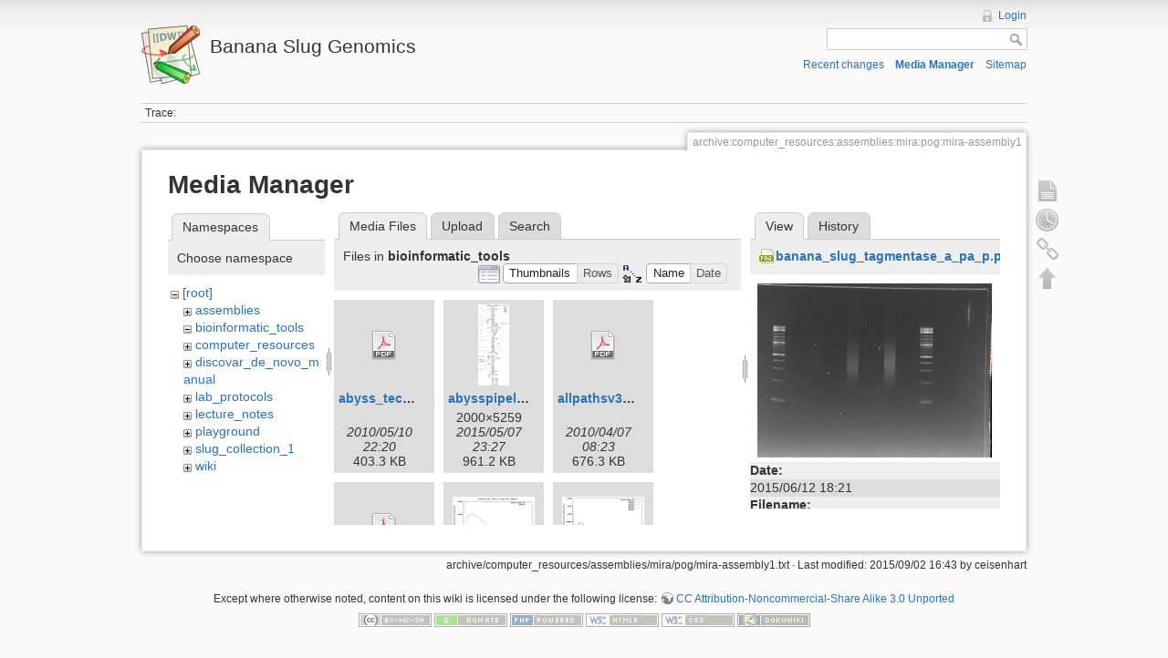

--- FILE ---
content_type: text/html; charset=utf-8
request_url: https://banana-slug.soe.ucsc.edu/archive:computer_resources:assemblies:mira:pog:mira-assembly1?ns=bioinformatic_tools&tab_files=files&do=media&tab_details=view&image=banana_slug_tagmentase_a_pa_p.png
body_size: 5477
content:
<!DOCTYPE html>
<html lang="en" dir="ltr" class="no-js">
<head>
    <meta charset="utf-8" />
    <title>archive:computer_resources:assemblies:mira:pog:mira-assembly1 [Banana Slug Genomics]</title>
    <script>(function(H){H.className=H.className.replace(/\bno-js\b/,'js')})(document.documentElement)</script>
    <meta name="generator" content="DokuWiki"/>
<meta name="robots" content="noindex,nofollow"/>
<link rel="search" type="application/opensearchdescription+xml" href="/lib/exe/opensearch.php" title="Banana Slug Genomics"/>
<link rel="start" href="/"/>
<link rel="contents" href="/archive:computer_resources:assemblies:mira:pog:mira-assembly1?do=index" title="Sitemap"/>
<link rel="alternate" type="application/rss+xml" title="Recent changes" href="/feed.php"/>
<link rel="alternate" type="application/rss+xml" title="Current namespace" href="/feed.php?mode=list&amp;ns=archive:computer_resources:assemblies:mira:pog"/>
<link rel="alternate" type="text/html" title="Plain HTML" href="/_export/xhtml/archive:computer_resources:assemblies:mira:pog:mira-assembly1"/>
<link rel="alternate" type="text/plain" title="Wiki Markup" href="/_export/raw/archive:computer_resources:assemblies:mira:pog:mira-assembly1"/>
<link rel="stylesheet" type="text/css" href="/lib/exe/css.php?t=dokuwiki&amp;tseed=b31ffb0940898cc2bd2ba341be276149"/>
<script type="text/javascript">/*<![CDATA[*/var NS='archive:computer_resources:assemblies:mira:pog';var JSINFO = {"id":"archive:computer_resources:assemblies:mira:pog:mira-assembly1","namespace":"archive:computer_resources:assemblies:mira:pog","move_renameokay":false};
/*!]]>*/</script>
<script type="text/javascript" charset="utf-8" src="/lib/exe/js.php?tseed=b31ffb0940898cc2bd2ba341be276149"></script>
    <meta name="viewport" content="width=device-width,initial-scale=1" />
    <link rel="shortcut icon" href="/lib/tpl/dokuwiki/images/favicon.ico" />
<link rel="apple-touch-icon" href="/lib/tpl/dokuwiki/images/apple-touch-icon.png" />
    </head>

<body>
    <!--[if lte IE 7 ]><div id="IE7"><![endif]--><!--[if IE 8 ]><div id="IE8"><![endif]-->
    <div id="dokuwiki__site"><div id="dokuwiki__top" class="site dokuwiki mode_media tpl_dokuwiki     ">

        
<!-- ********** HEADER ********** -->
<div id="dokuwiki__header"><div class="pad group">

    
    <div class="headings group">
        <ul class="a11y skip">
            <li><a href="#dokuwiki__content">skip to content</a></li>
        </ul>

        <h1><a href="/start"  accesskey="h" title="[H]"><img src="/lib/tpl/dokuwiki/images/logo.png" width="64" height="64" alt="" /> <span>Banana Slug Genomics</span></a></h1>
            </div>

    <div class="tools group">
        <!-- USER TOOLS -->
                    <div id="dokuwiki__usertools">
                <h3 class="a11y">User Tools</h3>
                <ul>
                    <li><a href="/archive:computer_resources:assemblies:mira:pog:mira-assembly1?do=login&amp;sectok=5300b75079ef547cf83d8c210e889193"  class="action login" rel="nofollow" title="Login">Login</a></li>                </ul>
            </div>
        
        <!-- SITE TOOLS -->
        <div id="dokuwiki__sitetools">
            <h3 class="a11y">Site Tools</h3>
            <form action="/start" accept-charset="utf-8" class="search" id="dw__search" method="get" role="search"><div class="no"><input type="hidden" name="do" value="search" /><input type="text" id="qsearch__in" accesskey="f" name="id" class="edit" title="[F]" /><input type="submit" value="Search" class="button" title="Search" /><div id="qsearch__out" class="ajax_qsearch JSpopup"></div></div></form>            <div class="mobileTools">
                <form action="/doku.php" method="get" accept-charset="utf-8"><div class="no"><input type="hidden" name="id" value="archive:computer_resources:assemblies:mira:pog:mira-assembly1" /><select name="do" class="edit quickselect" title="Tools"><option value="">Tools</option><optgroup label="Page Tools"><option value="">Show page</option><option value="revisions">Old revisions</option><option value="backlink">Backlinks</option></optgroup><optgroup label="Site Tools"><option value="recent">Recent changes</option><option value="media">Media Manager</option><option value="index">Sitemap</option></optgroup><optgroup label="User Tools"><option value="login">Login</option></optgroup></select><input type="submit" value="&gt;" /></div></form>            </div>
            <ul>
                <li><a href="/archive:computer_resources:assemblies:mira:pog:mira-assembly1?do=recent"  class="action recent" accesskey="r" rel="nofollow" title="Recent changes [R]">Recent changes</a></li><li><a href="/archive:computer_resources:assemblies:mira:pog:mira-assembly1?do=media&amp;ns=archive%3Acomputer_resources%3Aassemblies%3Amira%3Apog"  class="action media" rel="nofollow" title="Media Manager">Media Manager</a></li><li><a href="/archive:computer_resources:assemblies:mira:pog:mira-assembly1?do=index"  class="action index" accesskey="x" rel="nofollow" title="Sitemap [X]">Sitemap</a></li>            </ul>
        </div>

    </div>

    <!-- BREADCRUMBS -->
            <div class="breadcrumbs">
                                        <div class="trace"><span class="bchead">Trace:</span></div>
                    </div>
    
    
    <hr class="a11y" />
</div></div><!-- /header -->

        <div class="wrapper group">

            
            <!-- ********** CONTENT ********** -->
            <div id="dokuwiki__content"><div class="pad group">

                <div class="pageId"><span>archive:computer_resources:assemblies:mira:pog:mira-assembly1</span></div>

                <div class="page group">
                                                            <!-- wikipage start -->
                    <div id="mediamanager__page">
<h1>Media Manager</h1>
<div class="panel namespaces">
<h2>Namespaces</h2>
<div class="panelHeader">Choose namespace</div>
<div class="panelContent" id="media__tree">

<ul class="idx">
<li class="media level0 open"><img src="/lib/images/minus.gif" alt="−" /><div class="li"><a href="/archive:computer_resources:assemblies:mira:pog:mira-assembly1?ns=&amp;tab_files=files&amp;do=media&amp;tab_details=view&amp;image=banana_slug_tagmentase_a_pa_p.png" class="idx_dir">[root]</a></div>
<ul class="idx">
<li class="media level1 closed"><img src="/lib/images/plus.gif" alt="+" /><div class="li"><a href="/archive:computer_resources:assemblies:mira:pog:mira-assembly1?ns=assemblies&amp;tab_files=files&amp;do=media&amp;tab_details=view&amp;image=banana_slug_tagmentase_a_pa_p.png" class="idx_dir">assemblies</a></div></li>
<li class="media level1 open"><img src="/lib/images/minus.gif" alt="−" /><div class="li"><a href="/archive:computer_resources:assemblies:mira:pog:mira-assembly1?ns=bioinformatic_tools&amp;tab_files=files&amp;do=media&amp;tab_details=view&amp;image=banana_slug_tagmentase_a_pa_p.png" class="idx_dir">bioinformatic_tools</a></div></li>
<li class="media level1 closed"><img src="/lib/images/plus.gif" alt="+" /><div class="li"><a href="/archive:computer_resources:assemblies:mira:pog:mira-assembly1?ns=computer_resources&amp;tab_files=files&amp;do=media&amp;tab_details=view&amp;image=banana_slug_tagmentase_a_pa_p.png" class="idx_dir">computer_resources</a></div></li>
<li class="media level1 closed"><img src="/lib/images/plus.gif" alt="+" /><div class="li"><a href="/archive:computer_resources:assemblies:mira:pog:mira-assembly1?ns=discovar_de_novo_manual&amp;tab_files=files&amp;do=media&amp;tab_details=view&amp;image=banana_slug_tagmentase_a_pa_p.png" class="idx_dir">discovar_de_novo_manual</a></div></li>
<li class="media level1 closed"><img src="/lib/images/plus.gif" alt="+" /><div class="li"><a href="/archive:computer_resources:assemblies:mira:pog:mira-assembly1?ns=lab_protocols&amp;tab_files=files&amp;do=media&amp;tab_details=view&amp;image=banana_slug_tagmentase_a_pa_p.png" class="idx_dir">lab_protocols</a></div></li>
<li class="media level1 closed"><img src="/lib/images/plus.gif" alt="+" /><div class="li"><a href="/archive:computer_resources:assemblies:mira:pog:mira-assembly1?ns=lecture_notes&amp;tab_files=files&amp;do=media&amp;tab_details=view&amp;image=banana_slug_tagmentase_a_pa_p.png" class="idx_dir">lecture_notes</a></div></li>
<li class="media level1 closed"><img src="/lib/images/plus.gif" alt="+" /><div class="li"><a href="/archive:computer_resources:assemblies:mira:pog:mira-assembly1?ns=playground&amp;tab_files=files&amp;do=media&amp;tab_details=view&amp;image=banana_slug_tagmentase_a_pa_p.png" class="idx_dir">playground</a></div></li>
<li class="media level1 closed"><img src="/lib/images/plus.gif" alt="+" /><div class="li"><a href="/archive:computer_resources:assemblies:mira:pog:mira-assembly1?ns=slug_collection_1&amp;tab_files=files&amp;do=media&amp;tab_details=view&amp;image=banana_slug_tagmentase_a_pa_p.png" class="idx_dir">slug_collection_1</a></div></li>
<li class="media level1 closed"><img src="/lib/images/plus.gif" alt="+" /><div class="li"><a href="/archive:computer_resources:assemblies:mira:pog:mira-assembly1?ns=wiki&amp;tab_files=files&amp;do=media&amp;tab_details=view&amp;image=banana_slug_tagmentase_a_pa_p.png" class="idx_dir">wiki</a></div></li>
</ul></li>
</ul>
</div>
</div>
<div class="panel filelist">
<h2 class="a11y">Media Files</h2>
<ul class="tabs">
<li><strong>Media Files</strong></li>
<li><a href="/archive:computer_resources:assemblies:mira:pog:mira-assembly1?tab_files=upload&amp;do=media&amp;tab_details=view&amp;image=banana_slug_tagmentase_a_pa_p.png&amp;ns=bioinformatic_tools">Upload</a></li>
<li><a href="/archive:computer_resources:assemblies:mira:pog:mira-assembly1?tab_files=search&amp;do=media&amp;tab_details=view&amp;image=banana_slug_tagmentase_a_pa_p.png&amp;ns=bioinformatic_tools">Search</a></li>
</ul>
<div class="panelHeader">
<h3>Files in <strong>bioinformatic_tools</strong></h3>
<form class="options" method="get" action="/archive:computer_resources:assemblies:mira:pog:mira-assembly1" accept-charset="utf-8"><div class="no">
<input type="hidden" name="do" value="media" /><input type="hidden" name="tab_files" value="files" /><input type="hidden" name="tab_details" value="view" /><input type="hidden" name="image" value="banana_slug_tagmentase_a_pa_p.png" /><input type="hidden" name="ns" value="bioinformatic_tools" /><ul>
<li class="listType"><label class="thumbs" for="listType__thumbs"><input type="radio" id="listType__thumbs" name="list_dwmedia" value="thumbs" checked="checked" /> <span>Thumbnails</span></label>
<label class="rows" for="listType__rows"><input type="radio" id="listType__rows" name="list_dwmedia" value="rows" /> <span>Rows</span></label>
</li>
<li class="sortBy"><label class="name" for="sortBy__name"><input type="radio" id="sortBy__name" name="sort_dwmedia" value="name" checked="checked" /> <span>Name</span></label>
<label class="date" for="sortBy__date"><input type="radio" id="sortBy__date" name="sort_dwmedia" value="date" /> <span>Date</span></label>
</li>
<li><input type="submit" value="Apply" class="button" />
</li>
</ul>
</div></form>
</div>
<div class="panelContent">
<ul class="thumbs"><li><dl title="bioinformatic_tools:abyss_technote_illumina.pdf">
<dt><a id="d_:bioinformatic_tools:abyss_technote_illumina.pdf" class="image" title="bioinformatic_tools:abyss_technote_illumina.pdf" href="/archive:computer_resources:assemblies:mira:pog:mira-assembly1?image=bioinformatic_tools%3Aabyss_technote_illumina.pdf&amp;ns=bioinformatic_tools&amp;tab_details=view&amp;do=media&amp;tab_files=files"><img src="/lib/images/fileicons/32x32/pdf.png" alt="bioinformatic_tools:abyss_technote_illumina.pdf" class="icon" /></a></dt>
<dd class="name"><a href="/archive:computer_resources:assemblies:mira:pog:mira-assembly1?image=bioinformatic_tools%3Aabyss_technote_illumina.pdf&amp;ns=bioinformatic_tools&amp;tab_details=view&amp;do=media&amp;tab_files=files" id="h_:bioinformatic_tools:abyss_technote_illumina.pdf">abyss_technote_illumina.pdf</a></dd>
<dd class="size">&#160;</dd>
<dd class="date">2010/05/10 22:20</dd>
<dd class="filesize">403.3 KB</dd>
</dl></li>
<li><dl title="bioinformatic_tools:abysspipeline.png">
<dt><a id="l_:bioinformatic_tools:abysspipeline.png" class="image thumb" href="/archive:computer_resources:assemblies:mira:pog:mira-assembly1?image=bioinformatic_tools%3Aabysspipeline.png&amp;ns=bioinformatic_tools&amp;tab_details=view&amp;do=media&amp;tab_files=files"><img src="/_media/bioinformatic_tools:abysspipeline.png?w=34&amp;h=90&amp;t=1431041245&amp;tok=38837b" alt="bioinformatic_tools:abysspipeline.png" /></a></dt>
<dd class="name"><a href="/archive:computer_resources:assemblies:mira:pog:mira-assembly1?image=bioinformatic_tools%3Aabysspipeline.png&amp;ns=bioinformatic_tools&amp;tab_details=view&amp;do=media&amp;tab_files=files" id="h_:bioinformatic_tools:abysspipeline.png">abysspipeline.png</a></dd>
<dd class="size">2000&#215;5259</dd>
<dd class="date">2015/05/07 23:27</dd>
<dd class="filesize">961.2 KB</dd>
</dl></li>
<li><dl title="bioinformatic_tools:allpathsv3_manual_r1.0.pdf">
<dt><a id="d_:bioinformatic_tools:allpathsv3_manual_r1.0.pdf" class="image" title="bioinformatic_tools:allpathsv3_manual_r1.0.pdf" href="/archive:computer_resources:assemblies:mira:pog:mira-assembly1?image=bioinformatic_tools%3Aallpathsv3_manual_r1.0.pdf&amp;ns=bioinformatic_tools&amp;tab_details=view&amp;do=media&amp;tab_files=files"><img src="/lib/images/fileicons/32x32/pdf.png" alt="bioinformatic_tools:allpathsv3_manual_r1.0.pdf" class="icon" /></a></dt>
<dd class="name"><a href="/archive:computer_resources:assemblies:mira:pog:mira-assembly1?image=bioinformatic_tools%3Aallpathsv3_manual_r1.0.pdf&amp;ns=bioinformatic_tools&amp;tab_details=view&amp;do=media&amp;tab_files=files" id="h_:bioinformatic_tools:allpathsv3_manual_r1.0.pdf">allpathsv3_manual_r1.0.pdf</a></dd>
<dd class="size">&#160;</dd>
<dd class="date">2010/04/07 08:23</dd>
<dd class="filesize">676.3 KB</dd>
</dl></li>
<li><dl title="bioinformatic_tools:allpathsv3_manual_r1.0_2.pdf">
<dt><a id="d_:bioinformatic_tools:allpathsv3_manual_r1.0_2.pdf" class="image" title="bioinformatic_tools:allpathsv3_manual_r1.0_2.pdf" href="/archive:computer_resources:assemblies:mira:pog:mira-assembly1?image=bioinformatic_tools%3Aallpathsv3_manual_r1.0_2.pdf&amp;ns=bioinformatic_tools&amp;tab_details=view&amp;do=media&amp;tab_files=files"><img src="/lib/images/fileicons/32x32/pdf.png" alt="bioinformatic_tools:allpathsv3_manual_r1.0_2.pdf" class="icon" /></a></dt>
<dd class="name"><a href="/archive:computer_resources:assemblies:mira:pog:mira-assembly1?image=bioinformatic_tools%3Aallpathsv3_manual_r1.0_2.pdf&amp;ns=bioinformatic_tools&amp;tab_details=view&amp;do=media&amp;tab_files=files" id="h_:bioinformatic_tools:allpathsv3_manual_r1.0_2.pdf">allpathsv3_manual_r1.0_2.pdf</a></dd>
<dd class="size">&#160;</dd>
<dd class="date">2010/04/08 16:19</dd>
<dd class="filesize">270.9 KB</dd>
</dl></li>
<li><dl title="bioinformatic_tools:fit-gamma-illumina-all-seqprep.png">
<dt><a id="l_:bioinformatic_tools:fit-gamma-illumina-all-seqprep.png" class="image thumb" href="/archive:computer_resources:assemblies:mira:pog:mira-assembly1?image=bioinformatic_tools%3Afit-gamma-illumina-all-seqprep.png&amp;ns=bioinformatic_tools&amp;tab_details=view&amp;do=media&amp;tab_files=files"><img src="/_media/bioinformatic_tools:fit-gamma-illumina-all-seqprep.png?w=90&amp;h=67&amp;t=1306378598&amp;tok=bc0253" alt="bioinformatic_tools:fit-gamma-illumina-all-seqprep.png" /></a></dt>
<dd class="name"><a href="/archive:computer_resources:assemblies:mira:pog:mira-assembly1?image=bioinformatic_tools%3Afit-gamma-illumina-all-seqprep.png&amp;ns=bioinformatic_tools&amp;tab_details=view&amp;do=media&amp;tab_files=files" id="h_:bioinformatic_tools:fit-gamma-illumina-all-seqprep.png">fit-gamma-illumina-all-seqprep.png</a></dd>
<dd class="size">640&#215;480</dd>
<dd class="date">2011/05/26 02:56</dd>
<dd class="filesize">5 KB</dd>
</dl></li>
<li><dl title="bioinformatic_tools:fit-gamma.png">
<dt><a id="l_:bioinformatic_tools:fit-gamma.png" class="image thumb" href="/archive:computer_resources:assemblies:mira:pog:mira-assembly1?image=bioinformatic_tools%3Afit-gamma.png&amp;ns=bioinformatic_tools&amp;tab_details=view&amp;do=media&amp;tab_files=files"><img src="/_media/bioinformatic_tools:fit-gamma.png?w=90&amp;h=67&amp;t=1302213691&amp;tok=256823" alt="bioinformatic_tools:fit-gamma.png" /></a></dt>
<dd class="name"><a href="/archive:computer_resources:assemblies:mira:pog:mira-assembly1?image=bioinformatic_tools%3Afit-gamma.png&amp;ns=bioinformatic_tools&amp;tab_details=view&amp;do=media&amp;tab_files=files" id="h_:bioinformatic_tools:fit-gamma.png">fit-gamma.png</a></dd>
<dd class="size">640&#215;480</dd>
<dd class="date">2011/04/07 22:01</dd>
<dd class="filesize">7.3 KB</dd>
</dl></li>
<li><dl title="bioinformatic_tools:mira_internals.pdf">
<dt><a id="d_:bioinformatic_tools:mira_internals.pdf" class="image" title="bioinformatic_tools:mira_internals.pdf" href="/archive:computer_resources:assemblies:mira:pog:mira-assembly1?image=bioinformatic_tools%3Amira_internals.pdf&amp;ns=bioinformatic_tools&amp;tab_details=view&amp;do=media&amp;tab_files=files"><img src="/lib/images/fileicons/32x32/pdf.png" alt="bioinformatic_tools:mira_internals.pdf" class="icon" /></a></dt>
<dd class="name"><a href="/archive:computer_resources:assemblies:mira:pog:mira-assembly1?image=bioinformatic_tools%3Amira_internals.pdf&amp;ns=bioinformatic_tools&amp;tab_details=view&amp;do=media&amp;tab_files=files" id="h_:bioinformatic_tools:mira_internals.pdf">mira_internals.pdf</a></dd>
<dd class="size">&#160;</dd>
<dd class="date">2010/06/12 02:37</dd>
<dd class="filesize">111.6 KB</dd>
</dl></li>
<li><dl title="bioinformatic_tools:quake_kmer_distribution.jpg">
<dt><a id="l_:bioinformatic_tools:quake_kmer_distribution.jpg" class="image thumb" href="/archive:computer_resources:assemblies:mira:pog:mira-assembly1?image=bioinformatic_tools%3Aquake_kmer_distribution.jpg&amp;ns=bioinformatic_tools&amp;tab_details=view&amp;do=media&amp;tab_files=files"><img src="/_media/bioinformatic_tools:quake_kmer_distribution.jpg?w=90&amp;h=82&amp;t=1303671980&amp;tok=421c7a" alt="bioinformatic_tools:quake_kmer_distribution.jpg" /></a></dt>
<dd class="name"><a href="/archive:computer_resources:assemblies:mira:pog:mira-assembly1?image=bioinformatic_tools%3Aquake_kmer_distribution.jpg&amp;ns=bioinformatic_tools&amp;tab_details=view&amp;do=media&amp;tab_files=files" id="h_:bioinformatic_tools:quake_kmer_distribution.jpg">quake_kmer_distribution.jpg</a></dd>
<dd class="size">600&#215;547</dd>
<dd class="date">2011/04/24 19:06</dd>
<dd class="filesize">33.4 KB</dd>
</dl></li>
<li><dl title="bioinformatic_tools:run1_assembly_histogram.png">
<dt><a id="l_:bioinformatic_tools:run1_assembly_histogram.png" class="image thumb" href="/archive:computer_resources:assemblies:mira:pog:mira-assembly1?image=bioinformatic_tools%3Arun1_assembly_histogram.png&amp;ns=bioinformatic_tools&amp;tab_details=view&amp;do=media&amp;tab_files=files"><img src="/_media/bioinformatic_tools:run1_assembly_histogram.png?w=90&amp;h=67&amp;t=1307555926&amp;tok=4ee54b" alt="bioinformatic_tools:run1_assembly_histogram.png" /></a></dt>
<dd class="name"><a href="/archive:computer_resources:assemblies:mira:pog:mira-assembly1?image=bioinformatic_tools%3Arun1_assembly_histogram.png&amp;ns=bioinformatic_tools&amp;tab_details=view&amp;do=media&amp;tab_files=files" id="h_:bioinformatic_tools:run1_assembly_histogram.png">run1_assembly_histogram.png</a></dd>
<dd class="size">640&#215;480</dd>
<dd class="date">2011/06/08 17:58</dd>
<dd class="filesize">5 KB</dd>
</dl></li>
<li><dl title="bioinformatic_tools:run1_quake_histogram.png">
<dt><a id="l_:bioinformatic_tools:run1_quake_histogram.png" class="image thumb" href="/archive:computer_resources:assemblies:mira:pog:mira-assembly1?image=bioinformatic_tools%3Arun1_quake_histogram.png&amp;ns=bioinformatic_tools&amp;tab_details=view&amp;do=media&amp;tab_files=files"><img src="/_media/bioinformatic_tools:run1_quake_histogram.png?w=90&amp;h=67&amp;t=1306775745&amp;tok=187c96" alt="bioinformatic_tools:run1_quake_histogram.png" /></a></dt>
<dd class="name"><a href="/archive:computer_resources:assemblies:mira:pog:mira-assembly1?image=bioinformatic_tools%3Arun1_quake_histogram.png&amp;ns=bioinformatic_tools&amp;tab_details=view&amp;do=media&amp;tab_files=files" id="h_:bioinformatic_tools:run1_quake_histogram.png">run1_quake_histogram.png</a></dd>
<dd class="size">640&#215;480</dd>
<dd class="date">2011/05/30 17:15</dd>
<dd class="filesize">5 KB</dd>
</dl></li>
<li><dl title="bioinformatic_tools:run1_seqprep_histogram.png">
<dt><a id="l_:bioinformatic_tools:run1_seqprep_histogram.png" class="image thumb" href="/archive:computer_resources:assemblies:mira:pog:mira-assembly1?image=bioinformatic_tools%3Arun1_seqprep_histogram.png&amp;ns=bioinformatic_tools&amp;tab_details=view&amp;do=media&amp;tab_files=files"><img src="/_media/bioinformatic_tools:run1_seqprep_histogram.png?w=90&amp;h=67&amp;t=1305915818&amp;tok=3e03d8" alt="bioinformatic_tools:run1_seqprep_histogram.png" /></a></dt>
<dd class="name"><a href="/archive:computer_resources:assemblies:mira:pog:mira-assembly1?image=bioinformatic_tools%3Arun1_seqprep_histogram.png&amp;ns=bioinformatic_tools&amp;tab_details=view&amp;do=media&amp;tab_files=files" id="h_:bioinformatic_tools:run1_seqprep_histogram.png">run1_seqprep_histogram.png</a></dd>
<dd class="size">640&#215;480</dd>
<dd class="date">2011/05/20 18:23</dd>
<dd class="filesize">5.6 KB</dd>
</dl></li>
<li><dl title="bioinformatic_tools:run1_seqprep_histogram_r2.png">
<dt><a id="l_:bioinformatic_tools:run1_seqprep_histogram_r2.png" class="image thumb" href="/archive:computer_resources:assemblies:mira:pog:mira-assembly1?image=bioinformatic_tools%3Arun1_seqprep_histogram_r2.png&amp;ns=bioinformatic_tools&amp;tab_details=view&amp;do=media&amp;tab_files=files"><img src="/_media/bioinformatic_tools:run1_seqprep_histogram_r2.png?w=90&amp;h=67&amp;t=1306117274&amp;tok=9b9a89" alt="bioinformatic_tools:run1_seqprep_histogram_r2.png" /></a></dt>
<dd class="name"><a href="/archive:computer_resources:assemblies:mira:pog:mira-assembly1?image=bioinformatic_tools%3Arun1_seqprep_histogram_r2.png&amp;ns=bioinformatic_tools&amp;tab_details=view&amp;do=media&amp;tab_files=files" id="h_:bioinformatic_tools:run1_seqprep_histogram_r2.png">run1_seqprep_histogram_r2.png</a></dd>
<dd class="size">640&#215;480</dd>
<dd class="date">2011/05/23 02:21</dd>
<dd class="filesize">5.5 KB</dd>
</dl></li>
<li><dl title="bioinformatic_tools:run2_bc07_assembly_histogram.png">
<dt><a id="l_:bioinformatic_tools:run2_bc07_assembly_histogram.png" class="image thumb" href="/archive:computer_resources:assemblies:mira:pog:mira-assembly1?image=bioinformatic_tools%3Arun2_bc07_assembly_histogram.png&amp;ns=bioinformatic_tools&amp;tab_details=view&amp;do=media&amp;tab_files=files"><img src="/_media/bioinformatic_tools:run2_bc07_assembly_histogram.png?w=90&amp;h=67&amp;t=1307555943&amp;tok=b8c57d" alt="bioinformatic_tools:run2_bc07_assembly_histogram.png" /></a></dt>
<dd class="name"><a href="/archive:computer_resources:assemblies:mira:pog:mira-assembly1?image=bioinformatic_tools%3Arun2_bc07_assembly_histogram.png&amp;ns=bioinformatic_tools&amp;tab_details=view&amp;do=media&amp;tab_files=files" id="h_:bioinformatic_tools:run2_bc07_assembly_histogram.png">run2_bc07_assembly_histogram.png</a></dd>
<dd class="size">640&#215;480</dd>
<dd class="date">2011/06/08 17:59</dd>
<dd class="filesize">5.8 KB</dd>
</dl></li>
<li><dl title="bioinformatic_tools:run2_bc07_quake_histogram.png">
<dt><a id="l_:bioinformatic_tools:run2_bc07_quake_histogram.png" class="image thumb" href="/archive:computer_resources:assemblies:mira:pog:mira-assembly1?image=bioinformatic_tools%3Arun2_bc07_quake_histogram.png&amp;ns=bioinformatic_tools&amp;tab_details=view&amp;do=media&amp;tab_files=files"><img src="/_media/bioinformatic_tools:run2_bc07_quake_histogram.png?w=90&amp;h=67&amp;t=1306775765&amp;tok=ae39ef" alt="bioinformatic_tools:run2_bc07_quake_histogram.png" /></a></dt>
<dd class="name"><a href="/archive:computer_resources:assemblies:mira:pog:mira-assembly1?image=bioinformatic_tools%3Arun2_bc07_quake_histogram.png&amp;ns=bioinformatic_tools&amp;tab_details=view&amp;do=media&amp;tab_files=files" id="h_:bioinformatic_tools:run2_bc07_quake_histogram.png">run2_bc07_quake_histogram.png</a></dd>
<dd class="size">640&#215;480</dd>
<dd class="date">2011/05/30 17:16</dd>
<dd class="filesize">5.7 KB</dd>
</dl></li>
<li><dl title="bioinformatic_tools:run2_bc07_seqprep_histogram.png">
<dt><a id="l_:bioinformatic_tools:run2_bc07_seqprep_histogram.png" class="image thumb" href="/archive:computer_resources:assemblies:mira:pog:mira-assembly1?image=bioinformatic_tools%3Arun2_bc07_seqprep_histogram.png&amp;ns=bioinformatic_tools&amp;tab_details=view&amp;do=media&amp;tab_files=files"><img src="/_media/bioinformatic_tools:run2_bc07_seqprep_histogram.png?w=90&amp;h=67&amp;t=1305915847&amp;tok=fb7669" alt="bioinformatic_tools:run2_bc07_seqprep_histogram.png" /></a></dt>
<dd class="name"><a href="/archive:computer_resources:assemblies:mira:pog:mira-assembly1?image=bioinformatic_tools%3Arun2_bc07_seqprep_histogram.png&amp;ns=bioinformatic_tools&amp;tab_details=view&amp;do=media&amp;tab_files=files" id="h_:bioinformatic_tools:run2_bc07_seqprep_histogram.png">run2_bc07_seqprep_histogram.png</a></dd>
<dd class="size">640&#215;480</dd>
<dd class="date">2011/05/20 18:24</dd>
<dd class="filesize">6 KB</dd>
</dl></li>
<li><dl title="bioinformatic_tools:run2_bc07_seqprep_histogram_r2.png">
<dt><a id="l_:bioinformatic_tools:run2_bc07_seqprep_histogram_r2.png" class="image thumb" href="/archive:computer_resources:assemblies:mira:pog:mira-assembly1?image=bioinformatic_tools%3Arun2_bc07_seqprep_histogram_r2.png&amp;ns=bioinformatic_tools&amp;tab_details=view&amp;do=media&amp;tab_files=files"><img src="/_media/bioinformatic_tools:run2_bc07_seqprep_histogram_r2.png?w=90&amp;h=67&amp;t=1306117304&amp;tok=5a8dca" alt="bioinformatic_tools:run2_bc07_seqprep_histogram_r2.png" /></a></dt>
<dd class="name"><a href="/archive:computer_resources:assemblies:mira:pog:mira-assembly1?image=bioinformatic_tools%3Arun2_bc07_seqprep_histogram_r2.png&amp;ns=bioinformatic_tools&amp;tab_details=view&amp;do=media&amp;tab_files=files" id="h_:bioinformatic_tools:run2_bc07_seqprep_histogram_r2.png">run2_bc07_seqprep_histogram_r2.png</a></dd>
<dd class="size">640&#215;480</dd>
<dd class="date">2011/05/23 02:21</dd>
<dd class="filesize">5.2 KB</dd>
</dl></li>
<li><dl title="bioinformatic_tools:run2_bc08_assembly_histogram.png">
<dt><a id="l_:bioinformatic_tools:run2_bc08_assembly_histogram.png" class="image thumb" href="/archive:computer_resources:assemblies:mira:pog:mira-assembly1?image=bioinformatic_tools%3Arun2_bc08_assembly_histogram.png&amp;ns=bioinformatic_tools&amp;tab_details=view&amp;do=media&amp;tab_files=files"><img src="/_media/bioinformatic_tools:run2_bc08_assembly_histogram.png?w=90&amp;h=67&amp;t=1307555956&amp;tok=b7dd2c" alt="bioinformatic_tools:run2_bc08_assembly_histogram.png" /></a></dt>
<dd class="name"><a href="/archive:computer_resources:assemblies:mira:pog:mira-assembly1?image=bioinformatic_tools%3Arun2_bc08_assembly_histogram.png&amp;ns=bioinformatic_tools&amp;tab_details=view&amp;do=media&amp;tab_files=files" id="h_:bioinformatic_tools:run2_bc08_assembly_histogram.png">run2_bc08_assembly_histogram.png</a></dd>
<dd class="size">640&#215;480</dd>
<dd class="date">2011/06/08 17:59</dd>
<dd class="filesize">5.7 KB</dd>
</dl></li>
<li><dl title="bioinformatic_tools:run2_bc08_quake_histogram.png">
<dt><a id="l_:bioinformatic_tools:run2_bc08_quake_histogram.png" class="image thumb" href="/archive:computer_resources:assemblies:mira:pog:mira-assembly1?image=bioinformatic_tools%3Arun2_bc08_quake_histogram.png&amp;ns=bioinformatic_tools&amp;tab_details=view&amp;do=media&amp;tab_files=files"><img src="/_media/bioinformatic_tools:run2_bc08_quake_histogram.png?w=90&amp;h=67&amp;t=1306775778&amp;tok=98226b" alt="bioinformatic_tools:run2_bc08_quake_histogram.png" /></a></dt>
<dd class="name"><a href="/archive:computer_resources:assemblies:mira:pog:mira-assembly1?image=bioinformatic_tools%3Arun2_bc08_quake_histogram.png&amp;ns=bioinformatic_tools&amp;tab_details=view&amp;do=media&amp;tab_files=files" id="h_:bioinformatic_tools:run2_bc08_quake_histogram.png">run2_bc08_quake_histogram.png</a></dd>
<dd class="size">640&#215;480</dd>
<dd class="date">2011/05/30 17:16</dd>
<dd class="filesize">5.5 KB</dd>
</dl></li>
<li><dl title="bioinformatic_tools:run2_bc08_seqprep_histogram.png">
<dt><a id="l_:bioinformatic_tools:run2_bc08_seqprep_histogram.png" class="image thumb" href="/archive:computer_resources:assemblies:mira:pog:mira-assembly1?image=bioinformatic_tools%3Arun2_bc08_seqprep_histogram.png&amp;ns=bioinformatic_tools&amp;tab_details=view&amp;do=media&amp;tab_files=files"><img src="/_media/bioinformatic_tools:run2_bc08_seqprep_histogram.png?w=90&amp;h=67&amp;t=1305915877&amp;tok=d883a0" alt="bioinformatic_tools:run2_bc08_seqprep_histogram.png" /></a></dt>
<dd class="name"><a href="/archive:computer_resources:assemblies:mira:pog:mira-assembly1?image=bioinformatic_tools%3Arun2_bc08_seqprep_histogram.png&amp;ns=bioinformatic_tools&amp;tab_details=view&amp;do=media&amp;tab_files=files" id="h_:bioinformatic_tools:run2_bc08_seqprep_histogram.png">run2_bc08_seqprep_histogram.png</a></dd>
<dd class="size">640&#215;480</dd>
<dd class="date">2011/05/20 18:24</dd>
<dd class="filesize">5.2 KB</dd>
</dl></li>
<li><dl title="bioinformatic_tools:run2_bc08_seqprep_histogram_r2.png">
<dt><a id="l_:bioinformatic_tools:run2_bc08_seqprep_histogram_r2.png" class="image thumb" href="/archive:computer_resources:assemblies:mira:pog:mira-assembly1?image=bioinformatic_tools%3Arun2_bc08_seqprep_histogram_r2.png&amp;ns=bioinformatic_tools&amp;tab_details=view&amp;do=media&amp;tab_files=files"><img src="/_media/bioinformatic_tools:run2_bc08_seqprep_histogram_r2.png?w=90&amp;h=67&amp;t=1306117320&amp;tok=9b9db7" alt="bioinformatic_tools:run2_bc08_seqprep_histogram_r2.png" /></a></dt>
<dd class="name"><a href="/archive:computer_resources:assemblies:mira:pog:mira-assembly1?image=bioinformatic_tools%3Arun2_bc08_seqprep_histogram_r2.png&amp;ns=bioinformatic_tools&amp;tab_details=view&amp;do=media&amp;tab_files=files" id="h_:bioinformatic_tools:run2_bc08_seqprep_histogram_r2.png">run2_bc08_seqprep_histogram_r2.png</a></dd>
<dd class="size">640&#215;480</dd>
<dd class="date">2011/05/23 02:22</dd>
<dd class="filesize">5.1 KB</dd>
</dl></li>
<li><dl title="bioinformatic_tools:run2_insert_size_histogram.png">
<dt><a id="l_:bioinformatic_tools:run2_insert_size_histogram.png" class="image thumb" href="/archive:computer_resources:assemblies:mira:pog:mira-assembly1?image=bioinformatic_tools%3Arun2_insert_size_histogram.png&amp;ns=bioinformatic_tools&amp;tab_details=view&amp;do=media&amp;tab_files=files"><img src="/_media/bioinformatic_tools:run2_insert_size_histogram.png?w=90&amp;h=67&amp;t=1305257624&amp;tok=da5fce" alt="bioinformatic_tools:run2_insert_size_histogram.png" /></a></dt>
<dd class="name"><a href="/archive:computer_resources:assemblies:mira:pog:mira-assembly1?image=bioinformatic_tools%3Arun2_insert_size_histogram.png&amp;ns=bioinformatic_tools&amp;tab_details=view&amp;do=media&amp;tab_files=files" id="h_:bioinformatic_tools:run2_insert_size_histogram.png">run2_insert_size_histogram.png</a></dd>
<dd class="size">640&#215;480</dd>
<dd class="date">2011/05/13 03:33</dd>
<dd class="filesize">4.1 KB</dd>
</dl></li>
<li><dl title="bioinformatic_tools:run2_seqprep_template_size_histogram.png">
<dt><a id="l_:bioinformatic_tools:run2_seqprep_template_size_histogram.png" class="image thumb" href="/archive:computer_resources:assemblies:mira:pog:mira-assembly1?image=bioinformatic_tools%3Arun2_seqprep_template_size_histogram.png&amp;ns=bioinformatic_tools&amp;tab_details=view&amp;do=media&amp;tab_files=files"><img src="/_media/bioinformatic_tools:run2_seqprep_template_size_histogram.png?w=90&amp;h=67&amp;t=1305573070&amp;tok=1ef212" alt="bioinformatic_tools:run2_seqprep_template_size_histogram.png" /></a></dt>
<dd class="name"><a href="/archive:computer_resources:assemblies:mira:pog:mira-assembly1?image=bioinformatic_tools%3Arun2_seqprep_template_size_histogram.png&amp;ns=bioinformatic_tools&amp;tab_details=view&amp;do=media&amp;tab_files=files" id="h_:bioinformatic_tools:run2_seqprep_template_size_histogram.png">run2_seqprep_template_size_histogram.png</a></dd>
<dd class="size">640&#215;480</dd>
<dd class="date">2011/05/16 19:11</dd>
<dd class="filesize">4.9 KB</dd>
</dl></li>
<li><dl title="bioinformatic_tools:run2_seqprep_template_size_histogram_with_454_length2.png">
<dt><a id="l_:bioinformatic_tools:run2_seqprep_template_size_histogram_with_454_length2.png" class="image thumb" href="/archive:computer_resources:assemblies:mira:pog:mira-assembly1?image=bioinformatic_tools%3Arun2_seqprep_template_size_histogram_with_454_length2.png&amp;ns=bioinformatic_tools&amp;tab_details=view&amp;do=media&amp;tab_files=files"><img src="/_media/bioinformatic_tools:run2_seqprep_template_size_histogram_with_454_length2.png?w=90&amp;h=67&amp;t=1305573837&amp;tok=6b1377" alt="bioinformatic_tools:run2_seqprep_template_size_histogram_with_454_length2.png" /></a></dt>
<dd class="name"><a href="/archive:computer_resources:assemblies:mira:pog:mira-assembly1?image=bioinformatic_tools%3Arun2_seqprep_template_size_histogram_with_454_length2.png&amp;ns=bioinformatic_tools&amp;tab_details=view&amp;do=media&amp;tab_files=files" id="h_:bioinformatic_tools:run2_seqprep_template_size_histogram_with_454_length2.png">run2_seqprep_template_size_histogram_with_454_length2.png</a></dd>
<dd class="size">640&#215;480</dd>
<dd class="date">2011/05/16 19:23</dd>
<dd class="filesize">4.5 KB</dd>
</dl></li>
<li><dl title="bioinformatic_tools:run_all_illumina_v_454_histogram.png">
<dt><a id="l_:bioinformatic_tools:run_all_illumina_v_454_histogram.png" class="image thumb" href="/archive:computer_resources:assemblies:mira:pog:mira-assembly1?image=bioinformatic_tools%3Arun_all_illumina_v_454_histogram.png&amp;ns=bioinformatic_tools&amp;tab_details=view&amp;do=media&amp;tab_files=files"><img src="/_media/bioinformatic_tools:run_all_illumina_v_454_histogram.png?w=90&amp;h=67&amp;t=1306116084&amp;tok=77bb75" alt="bioinformatic_tools:run_all_illumina_v_454_histogram.png" /></a></dt>
<dd class="name"><a href="/archive:computer_resources:assemblies:mira:pog:mira-assembly1?image=bioinformatic_tools%3Arun_all_illumina_v_454_histogram.png&amp;ns=bioinformatic_tools&amp;tab_details=view&amp;do=media&amp;tab_files=files" id="h_:bioinformatic_tools:run_all_illumina_v_454_histogram.png">run_all_illumina_v_454_histogram.png</a></dd>
<dd class="size">640&#215;480</dd>
<dd class="date">2011/05/23 02:01</dd>
<dd class="filesize">7.1 KB</dd>
</dl></li>
<li><dl title="bioinformatic_tools:slug-fit-gamma-illumina1.png">
<dt><a id="l_:bioinformatic_tools:slug-fit-gamma-illumina1.png" class="image thumb" href="/archive:computer_resources:assemblies:mira:pog:mira-assembly1?image=bioinformatic_tools%3Aslug-fit-gamma-illumina1.png&amp;ns=bioinformatic_tools&amp;tab_details=view&amp;do=media&amp;tab_files=files"><img src="/_media/bioinformatic_tools:slug-fit-gamma-illumina1.png?w=90&amp;h=67&amp;t=1303081169&amp;tok=78b3fc" alt="bioinformatic_tools:slug-fit-gamma-illumina1.png" /></a></dt>
<dd class="name"><a href="/archive:computer_resources:assemblies:mira:pog:mira-assembly1?image=bioinformatic_tools%3Aslug-fit-gamma-illumina1.png&amp;ns=bioinformatic_tools&amp;tab_details=view&amp;do=media&amp;tab_files=files" id="h_:bioinformatic_tools:slug-fit-gamma-illumina1.png">slug-fit-gamma-illumina1.png</a></dd>
<dd class="size">640&#215;480</dd>
<dd class="date">2011/04/17 22:59</dd>
<dd class="filesize">5 KB</dd>
</dl></li>
</ul>
</div>
</div>
<div class="panel file">
<h2 class="a11y">File</h2>
<ul class="tabs">
<li><strong>View</strong></li>
<li><a href="/archive:computer_resources:assemblies:mira:pog:mira-assembly1?tab_details=history&amp;do=media&amp;tab_files=files&amp;image=banana_slug_tagmentase_a_pa_p.png&amp;ns=bioinformatic_tools">History</a></li>
</ul>
<div class="panelHeader"><h3><strong><a href="/_media/banana_slug_tagmentase_a_pa_p.png" class="select mediafile mf_png" title="View original file">banana_slug_tagmentase_a_pa_p.png</a></strong></h3></div>
<div class="panelContent">
<div class="image"><a href="/_media/banana_slug_tagmentase_a_pa_p.png?t=1434133280&amp;w=500&amp;h=350&amp;tok=a488e8" target="_blank" title="View original file"><img src="/_media/banana_slug_tagmentase_a_pa_p.png?t=1434133280&amp;w=500&amp;h=350&amp;tok=a488e8" alt="" style="max-width: 500px;" /></a></div>
<ul class="actions">
</ul>
<dl>
<dt>Date:</dt><dd>2015/06/12 18:21</dd>
<dt>Filename:</dt><dd>banana_slug_tagmentase_a_pa_p.png</dd>
<dt>Format:</dt><dd>PNG</dd>
<dt>Size:</dt><dd>1MB</dd>
<dt>Width:</dt><dd>775</dd>
<dt>Height:</dt><dd>543</dd>
</dl>
</div>
</div>
</div>

                    <!-- wikipage stop -->
                                    </div>

                <div class="docInfo"><bdi>archive/computer_resources/assemblies/mira/pog/mira-assembly1.txt</bdi> · Last modified: 2015/09/02 16:43 by <bdi>ceisenhart</bdi></div>

                            </div></div><!-- /content -->

            <hr class="a11y" />

            <!-- PAGE ACTIONS -->
            <div id="dokuwiki__pagetools">
                <h3 class="a11y">Page Tools</h3>
                <div class="tools">
                    <ul>
                        <li><a href="/archive:computer_resources:assemblies:mira:pog:mira-assembly1?do="  class="action show" accesskey="v" rel="nofollow" title="Show page [V]"><span>Show page</span></a></li><li><a href="/archive:computer_resources:assemblies:mira:pog:mira-assembly1?do=revisions"  class="action revs" accesskey="o" rel="nofollow" title="Old revisions [O]"><span>Old revisions</span></a></li><li><a href="/archive:computer_resources:assemblies:mira:pog:mira-assembly1?do=backlink"  class="action backlink" rel="nofollow" title="Backlinks"><span>Backlinks</span></a></li><li class="plugin_move_page"><a href=""><span>Rename Page</span></a></li><li><a href="#dokuwiki__top"  class="action top" accesskey="t" rel="nofollow" title="Back to top [T]"><span>Back to top</span></a></li>                    </ul>
                </div>
            </div>
        </div><!-- /wrapper -->

        
<!-- ********** FOOTER ********** -->
<div id="dokuwiki__footer"><div class="pad">
    <div class="license">Except where otherwise noted, content on this wiki is licensed under the following license: <bdi><a href="http://creativecommons.org/licenses/by-nc-sa/3.0/" rel="license" class="urlextern">CC Attribution-Noncommercial-Share Alike 3.0 Unported</a></bdi></div>
    <div class="buttons">
        <a href="http://creativecommons.org/licenses/by-nc-sa/3.0/" rel="license"><img src="/lib/images/license/button/cc-by-nc-sa.png" alt="CC Attribution-Noncommercial-Share Alike 3.0 Unported" /></a>        <a href="http://www.dokuwiki.org/donate" title="Donate" ><img
            src="/lib/tpl/dokuwiki/images/button-donate.gif" width="80" height="15" alt="Donate" /></a>
        <a href="http://www.php.net" title="Powered by PHP" ><img
            src="/lib/tpl/dokuwiki/images/button-php.gif" width="80" height="15" alt="Powered by PHP" /></a>
        <a href="http://validator.w3.org/check/referer" title="Valid HTML5" ><img
            src="/lib/tpl/dokuwiki/images/button-html5.png" width="80" height="15" alt="Valid HTML5" /></a>
        <a href="http://jigsaw.w3.org/css-validator/check/referer?profile=css3" title="Valid CSS" ><img
            src="/lib/tpl/dokuwiki/images/button-css.png" width="80" height="15" alt="Valid CSS" /></a>
        <a href="http://dokuwiki.org/" title="Driven by DokuWiki" ><img
            src="/lib/tpl/dokuwiki/images/button-dw.png" width="80" height="15" alt="Driven by DokuWiki" /></a>
    </div>
</div></div><!-- /footer -->

    </div></div><!-- /site -->

    <div class="no"><img src="/lib/exe/indexer.php?id=archive%3Acomputer_resources%3Aassemblies%3Amira%3Apog%3Amira-assembly1&amp;1769004574" width="2" height="1" alt="" /></div>
    <div id="screen__mode" class="no"></div>    <!--[if ( lte IE 7 | IE 8 ) ]></div><![endif]-->
</body>
</html>
